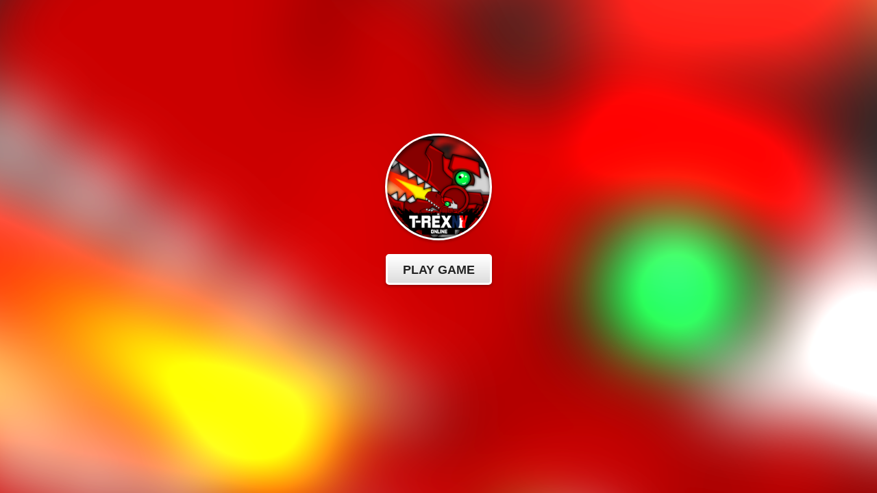

--- FILE ---
content_type: text/html; charset=UTF-8
request_url: https://html5.gamemonetize.games/ws6yr977yxz1reiki6jem3prxcxfg6od/
body_size: 2560
content:
<!DOCTYPE html>
<html>
	<head>
		<title>Play Online HTML5 Game</title>
		<meta charset="UTF-8">
		<meta http-equiv="Content-Type" content="text/html; charset=UTF-8">
		<meta http-equiv="X-UA-Compatible" content="IE=edge,chrome=1">
		<meta name="viewport" content="width=device-width, initial-scale=1.0, maximum-scale=1.0, minimum-scale=1.0, user-scalable=no, minimal-ui">
		<meta name="apple-mobile-web-app-capable" content="yes" />
		<meta name="apple-mobile-web-app-status-bar-style" content="black-translucent" />
		<meta name="apple-touch-fullscreen" content="yes" />
		<meta name="HandheldFriendly" content="true" />
		<meta name="mobile-web-app-capable" content="yes" />
        <link rel="shortcut icon" href="https://gamemonetize.com/favicon/favicon.ico">
    	<script type="text/javascript" src="https://gamemonetize.com/js/jquery-1.11.3.min.js"></script>

		<style>
			html, body {
				padding: 0;
				margin: 0;
				border: 0;
				background: black;
				color: #fff;
				overflow: hidden;
				touch-action-delay: none;
				touch-action: none;
				-ms-touch-action: none;
				-webkit-touch-callout: none;
				-webkit-user-select: none;
				-khtml-user-select: none;
				-moz-user-select: none;
				-ms-user-select: none;
				user-select: none;
			}
            body {
                position: inherit;
                font-family: Helvetica, Arial, sans-serif;
            }
            .sdk__splash-background-container {
                box-sizing: border-box;
                position: absolute;
                z-index: 664;
                top: 0;
                left: 0;
                width: 100%;
                height: 100%;
                background-color: #000;
                overflow: hidden;
            }
            .sdk__splash-background-image {
                box-sizing: border-box;
                position: absolute;
                top: -25%;
                left: -25%;
                width: 150%;
                height: 150%;
                background-image: url(https://img.gamemonetize.com/ws6yr977yxz1reiki6jem3prxcxfg6od/512x384.jpg);
                background-size: cover;
                filter: blur(50px) brightness(1.5);
            }
            .sdk__splash-container {
                display: flex;
                flex-flow: column;
                box-sizing: border-box;
                position: absolute;
                z-index: 665;
                bottom: 0;
                width: 100%;
                height: 100%;
            }
            .sdk__splash-top {
                display: flex;
                flex-flow: column;
                box-sizing: border-box;
                flex: 1;
                align-self: center;
                justify-content: center;
                padding: 20px;
                width: 100%;
            }
            .sdk__splash-top > div {
                text-align: center;
            }
            .sdk__splash-top > div > button {
                border: 0;
                margin: auto;
                padding: 10px 22px 8px 22px;
                border-radius: 5px;
                border: 3px solid white;
                background: linear-gradient(0deg, #dddddd, #ffffff);
                color: #222;
                text-transform: uppercase;
                text-shadow: 0 0 1px #fff;
                font-family: Helvetica, Arial, sans-serif;
                font-weight: bold;
                font-size: 18px;
                cursor: pointer;
                box-shadow: 0 2px 4px rgba(0, 0, 0, 0.3);
            }
            .sdk__splash-top > div > button:hover {
                background: linear-gradient(0deg, #ffffff, #dddddd);
            }
            .sdk__splash-top > div > button:active {
                box-shadow: 0 0 2px rgba(0, 0, 0, 0.5);
                background: linear-gradient(0deg, #ffffff, #f5f5f5);
            }
            .sdk__splash-top > div > div.gameimage {
                position: relative;
                width: 150px;
                height: 150px;
                margin: auto auto 20px;
                border-radius: 100%;
                overflow: hidden;
                border: 3px solid rgba(255, 255, 255, 1);
                background-color: #000;
                box-shadow: inset 0 5px 5px rgba(0, 0, 0, 0.5), 0 2px 4px rgba(0, 0, 0, 0.3);
                background-image: url(https://img.gamemonetize.com/ws6yr977yxz1reiki6jem3prxcxfg6od/512x384.jpg);
                background-position: center;
                background-size: cover;
            }
            .sdk__splash-top > div > div.gameimage > img {
                width: 100%;
                height: 100%;
            }
            .sdk__splash-bottom {
                display: flex;
                flex-flow: column;
                box-sizing: border-box;
                align-self: center;
                justify-content: center;
                width: 100%;
                padding: 0 0 20px;
            }
            .sdk__splash-bottom > .sdk__splash-consent,
            .sdk__splash-bottom > .sdk__splash-title {
                box-sizing: border-box;
                width: 100%;
                padding: 20px;
                background: linear-gradient(90deg, transparent, rgba(0, 0, 0, 0.5) 50%, transparent);
                color: #fff;
                text-align: left;
                font-size: 12px;
                font-family: Arial;
                font-weight: normal;
                text-shadow: 0 0 1px rgba(0, 0, 0, 0.7);
                line-height: 150%;
            }
            .sdk__splash-bottom > .sdk__splash-title {
                padding: 15px 0;
                text-align: center;
                font-size: 18px;
                font-family: Helvetica, Arial, sans-serif;
                font-weight: bold;
                line-height: 100%;
            }
            .sdk__splash-bottom > .sdk__splash-consent a {
                color: #fff;
            }
            .sdk__pre-splash-title {
			    font-size: 19px;
			    font-weight: 700;
			    color: #fff;
			    padding: 12px;
			    margin-top: 21px!important;
			    text-align: center;
			    position: relative;
			    text-shadow: 1px 1px #505050;
			    background: -moz-linear-gradient(left,rgba(30,87,153,0) 0,rgba(0,0,0,.3) 50%,rgba(125,185,232,0) 100%);
			    background: -webkit-linear-gradient(left,rgba(30,87,153,0) 0,rgba(0,0,0,.3) 50%,rgba(125,185,232,0) 100%);
			    background: linear-gradient(to right,rgba(30,87,153,0) 0,rgba(0,0,0,.3) 50%,rgba(125,185,232,0) 100%);
			}
			#sdk__splash-button {
			   position: relative;
    		   transition:all .2s;
			}

			#sdk__splash-button:after {
			    content: "\00bb";
			    position: absolute;
			    opacity: 0;
			    top: 7.9px;
			    right: 5px;
			    transition: .5s;
			}

			#sdk__splash-button:hover:after {
			    opacity: 1;
			    right: 15px;
			}
			#sdk__splash-button:hover {
			    padding-right: 35px!important;
			}
        </style>
	</head>
	<body>

	<div id="sdk__splash">
                <div class="sdk__splash-background-container">
                    <div class="sdk__splash-background-image"></div>
                </div>
                <div class="sdk__splash-container">

                    <div class="sdk__splash-top">
                        <div>
                            <div class="gameimage"></div>
                            <button onclick="javascript:$('#sdk__splash').hide();SkipAdAndShowGame();return false;" id="sdk__splash-button">Play Game</button>
                        </div>
					   
                       <div style="display:none;" class="sdk__pre-splash-title">T-REX N.Y Online</div>
                         <div  style="width:728px;height:90px;margin:0 auto;text-align:center;display:block;position:relative;top:22px;">
                          <script async src="https://securepubads.g.doubleclick.net/tag/js/gpt.js"></script>
                            <div id="gpt-passback">
                              <script>
                                window.googletag = window.googletag || {cmd: []};
                                googletag.cmd.push(function() {
                                googletag.defineSlot('/21739493398/GM-Video-Banner-Top', [[728, 90], "fluid", [468, 60], [300, 75]], 'gpt-passback').addService(googletag.pubads());
                                googletag.enableServices();
                                googletag.display('gpt-passback');
                                });
                              </script>
                            </div>
                        </div>

                    </div>

                        


                    <div class="sdk__splash-bottom">
                    </div>
                </div>
       </div>

		<iframe id="gameiframe" src="" style="border: 0; position:fixed; top:0; left:0; right:0; bottom:0; width:100%; height:100%" frameborder="0" scrolling="no" allowfullscreen="true"></iframe>

		<script>
			function SkipAdAndShowGame(){
		      var url = (window.location != window.parent.location) ? document.referrer : document.location.href;
		      var url = url.replace(/^(?:https?:\/\/)?(?:\/\/)?(?:www\.)?/i, "").split("/")[0];
			  $("#gameiframe").attr("src", "https://html5.gamemonetize.co/ws6yr977yxz1reiki6jem3prxcxfg6od/?gamedomain=" + url);
			}
		</script>

<!-- Google tag (gtag.js) -->
<script async src="https://www.googletagmanager.com/gtag/js?id=G-2Y95CSTK3P"></script>
<script>
  window.dataLayer = window.dataLayer || [];
  function gtag(){dataLayer.push(arguments);}
  gtag('js', new Date());

  gtag('config', 'G-2Y95CSTK3P');
</script>

	<script defer src="https://static.cloudflareinsights.com/beacon.min.js/vcd15cbe7772f49c399c6a5babf22c1241717689176015" integrity="sha512-ZpsOmlRQV6y907TI0dKBHq9Md29nnaEIPlkf84rnaERnq6zvWvPUqr2ft8M1aS28oN72PdrCzSjY4U6VaAw1EQ==" data-cf-beacon='{"version":"2024.11.0","token":"1afa6c5a537e444991438351ea04f8a3","r":1,"server_timing":{"name":{"cfCacheStatus":true,"cfEdge":true,"cfExtPri":true,"cfL4":true,"cfOrigin":true,"cfSpeedBrain":true},"location_startswith":null}}' crossorigin="anonymous"></script>
</body>
</html>

--- FILE ---
content_type: text/html; charset=utf-8
request_url: https://www.google.com/recaptcha/api2/aframe
body_size: 267
content:
<!DOCTYPE HTML><html><head><meta http-equiv="content-type" content="text/html; charset=UTF-8"></head><body><script nonce="pMOAWKMQ5ATA6VemtChTXg">/** Anti-fraud and anti-abuse applications only. See google.com/recaptcha */ try{var clients={'sodar':'https://pagead2.googlesyndication.com/pagead/sodar?'};window.addEventListener("message",function(a){try{if(a.source===window.parent){var b=JSON.parse(a.data);var c=clients[b['id']];if(c){var d=document.createElement('img');d.src=c+b['params']+'&rc='+(localStorage.getItem("rc::a")?sessionStorage.getItem("rc::b"):"");window.document.body.appendChild(d);sessionStorage.setItem("rc::e",parseInt(sessionStorage.getItem("rc::e")||0)+1);localStorage.setItem("rc::h",'1769038110014');}}}catch(b){}});window.parent.postMessage("_grecaptcha_ready", "*");}catch(b){}</script></body></html>

--- FILE ---
content_type: application/javascript; charset=utf-8
request_url: https://fundingchoicesmessages.google.com/f/AGSKWxUNTwMMQEtaWItD15Y8JIH6i8f8PKmQtdMa3fhi4gXzFcGeefBfWErtWPu6ry-EAazNE5ibR2jXSmt6cpWUtT9ul926lg-bLwND7oFAKCOk2uGnqw5yTDCNFqecBo4YE0-61alZsc2U8znzP84RLetx1woQrWE56m8iFX1aCWqLsn2Mbvfo3W7kYc3z/_/iframeadsense._700x200.-gallery_ad//advert37./site/dfp-
body_size: -1290
content:
window['06c58ae7-cda0-440c-afa3-a8ca21faa7f9'] = true;